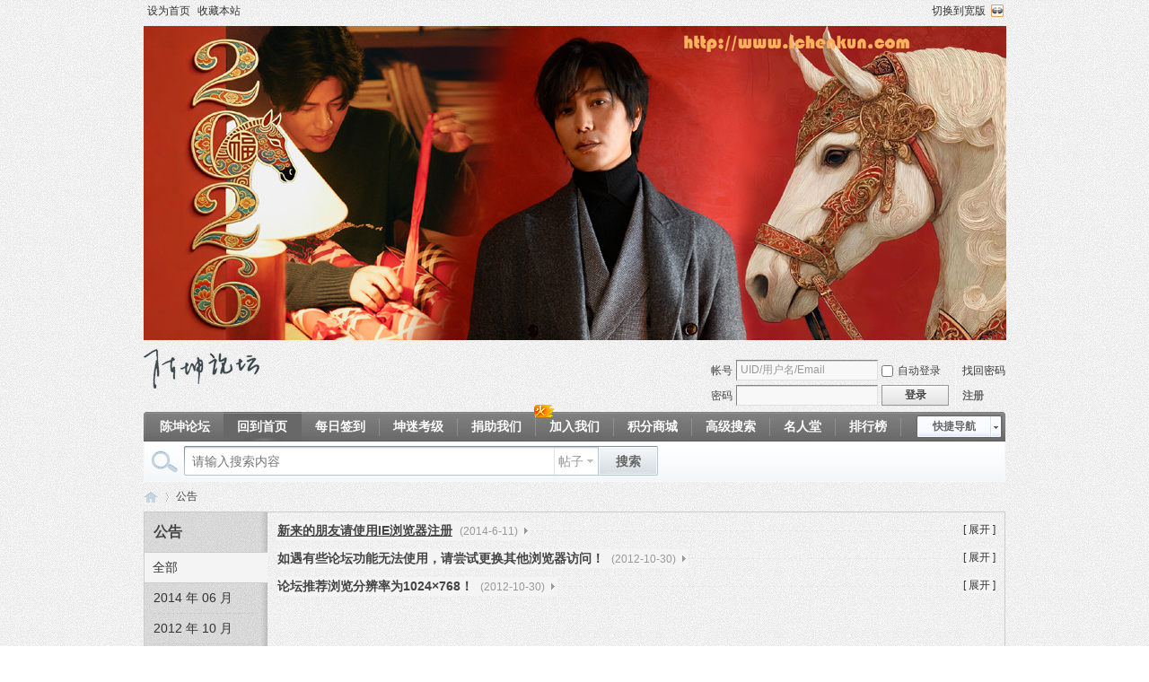

--- FILE ---
content_type: text/html; charset=gbk
request_url: http://www.ichenkun.com/BBS/forum.php?mod=announcement
body_size: 15019
content:
<!DOCTYPE html PUBLIC "-//W3C//DTD XHTML 1.0 Transitional//EN" "http://www.w3.org/TR/xhtml1/DTD/xhtml1-transitional.dtd">
<html xmlns="http://www.w3.org/1999/xhtml">
<head>
<meta http-equiv="Content-Type" content="text/html; charset=gbk" />
<title>陈坤论坛-陈坤同名网站-爱坤网-ichenkun.com-行走的力量   - 陈坤论坛  </title>

<meta name="keywords" content="" />
<meta name="description" content=",陈坤论坛" />
<meta name="generator" content="Discuz! X2.5" />
<meta name="author" content="Discuz! Team and Comsenz UI Team" />
<meta name="copyright" content="2001-2012 Comsenz Inc." />
<meta name="MSSmartTagsPreventParsing" content="True" />
<meta http-equiv="MSThemeCompatible" content="Yes" />
<base href="http://www.ichenkun.com/BBS/" /><link rel="stylesheet" type="text/css" href="data/cache/style_2_common.css?vdh" /><link rel="stylesheet" type="text/css" href="data/cache/style_2_forum_announcement.css?vdh" /><script type="text/javascript">var STYLEID = '2', STATICURL = 'static/', IMGDIR = './template/ejew_DzX25_039/images', VERHASH = 'vdh', charset = 'gbk', discuz_uid = '0', cookiepre = 'MKyl_2132_', cookiedomain = '', cookiepath = '/', showusercard = '1', attackevasive = '0', disallowfloat = 'newthread', creditnotice = '2|点数|点', defaultstyle = '', REPORTURL = 'aHR0cDovL3d3dy5pY2hlbmt1bi5jb20vQkJTL2ZvcnVtLnBocD9tb2Q9YW5ub3VuY2VtZW50', SITEURL = 'http://www.ichenkun.com/BBS/', JSPATH = 'static/js/';</script>
<script src="static/js/common.js?vdh" type="text/javascript"></script>
<meta name="application-name" content="陈坤论坛" />
<meta name="msapplication-tooltip" content="陈坤论坛" />
<meta name="msapplication-task" content="name=陈坤论坛;action-uri=http://www.ichenkun.com/BBS/forum.php;icon-uri=http://www.ichenkun.com/BBS/./template/ejew_DzX25_039/images/bbs.ico" />
<link rel="archives" title="陈坤论坛" href="http://www.ichenkun.com/BBS/archiver/" />
<script src="static/js/forum.js?vdh" type="text/javascript"></script>
</head>

<body id="nv_forum" class="pg_announcement" onkeydown="if(event.keyCode==27) return false;">
<div id="append_parent"></div><div id="ajaxwaitid"></div>

<div id="toptb" class="cl">
<div class="wp">
<div class="z"><a href="javascript:;"  onclick="setHomepage('http://www.ichenkun.com/bbs/');">设为首页</a><a href="http://www.ichenkun.com/bbs/"  onclick="addFavorite(this.href, '陈坤论坛');return false;">收藏本站</a></div>
<div class="y">
<a href="javascript:;" onclick="widthauto(this)">切换到宽版</a>
<a id="switchblind" href="javascript:;" onclick="toggleBlind(this)" title="开启盲人体验" class="switchblind">开启盲人体验</a>
</div>
</div>
</div>


<div id="qmenu_menu" class="p_pop blk" style="display: none;">
<div class="ptm pbw hm">
请 <a href="javascript:;" class="xi2" onclick="lsSubmit()"><strong>登录</strong></a> 后使用快捷导航<br />没有帐号？<a href="member.php?mod=register" class="xi2 xw1">注册</a>
</div>
</div>
<div class="wp a_h"><a href="www.ichenkun.com/bbs" target="_blank"><img src="http://www.ichenkun.com/bbs/data/attachment/common/cf/204952rh7j7xhdj2tg25jj.jpg" border="0"></a></div><div id="hd">
<div class="wp">
<div class="hdc cl"><h2><a href="./" title="陈坤论坛"><img src="./template/ejew_DzX25_039/images/logo.png" alt="陈坤论坛" border="0" /></a></h2>

<script src="static/js/logging.js?vdh" type="text/javascript"></script>
<form method="post" autocomplete="off" id="lsform" action="member.php?mod=logging&amp;action=login&amp;loginsubmit=yes&amp;infloat=yes&amp;lssubmit=yes" onsubmit="return lsSubmit()">
<div class="fastlg cl" style="width:auto;">
<span id="return_ls" style="display:none"></span>
<div class="y pns">
<table cellspacing="0" cellpadding="0">
<tr>
<td><label for="ls_username">帐号</label></td>
<td><input type="text" name="username" id="ls_username" class="px vm xg1"  value="UID/用户名/Email" onfocus="if(this.value == 'UID/用户名/Email'){this.value = '';this.className = 'px vm';}" onblur="if(this.value == ''){this.value = 'UID/用户名/Email';this.className = 'px vm xg1';}" tabindex="901" /></td>
<td class="fastlg_l"><label for="ls_cookietime"><input type="checkbox" name="cookietime" id="ls_cookietime" class="pc" value="2592000" tabindex="903" />自动登录</label></td>
<td>&nbsp;<a href="javascript:;" onclick="showWindow('login', 'member.php?mod=logging&action=login&viewlostpw=1')">找回密码</a></td>
</tr>
<tr>
<td><label for="ls_password">密码</label></td>
<td><input type="password" name="password" id="ls_password" class="px vm" autocomplete="off" tabindex="902" /></td>
<td class="fastlg_l"><button type="submit" class="pn vm" tabindex="904" style="width: 75px;"><em>登录</em></button></td>
<td>&nbsp;<a href="member.php?mod=register" class="xi2 xw1">注册</a></td>
</tr>
</table>
<input type="hidden" name="quickforward" value="yes" />
<input type="hidden" name="handlekey" value="ls" />
</div>
<script type='text/javascript' charset='utf-8' src='http://open.denglu.cc/connect/logincode?appid=18795denKlLHgg41ShXIpFOhyKS0SA&style=popup'></script>
</div>
</form>
</div>
                 <img src="http://www.ichenkun.com/bbs/template/ejew_DzX25_039/images/hot_1.gif" style="position:absolute;z-index:1001;margin-left:435px;margin-top:-8px;">
<div id="nv">
<a href="javascript:;" id="qmenu" onmouseover="showMenu({'ctrlid':'qmenu','pos':'34!','ctrlclass':'a','duration':2});">快捷导航</a>
<ul><li id="mn_forum" ><a href="forum.php" hidefocus="true" title="BBS"  >陈坤论坛<span>BBS</span></a></li><li class="a" id="mn_N59eb" onmouseover="showMenu({'ctrlid':this.id,'ctrlclass':'hover','duration':2})"><a href="http://www.ichenkun.com" hidefocus="true"  >回到首页</a></li><li id="mn_N1893" ><a href="http://www.ichenkun.com/bbs/plugin.php?id=dsu_paulsign:sign" hidefocus="true"  >每日签到</a></li><li id="mn_N9e3e" ><a href="http://www.ichenkun.com/bbs/forum.php?mod=viewthread&tid=36092" hidefocus="true"  >坤迷考级</a></li><li id="mn_N925d" ><a href="http://www.ichenkun.com/bbs/forum.php?mod=viewthread&tid=15582" hidefocus="true"  >捐助我们</a></li><li id="mn_N808c" ><a href="http://www.ichenkun.com/bbs/forum.php?mod=viewthread&tid=32053" hidefocus="true"  >加入我们</a></li><li id="mn_N8584" ><a href="http://www.ichenkun.com/bbs/plugin.php?id=auction" hidefocus="true"  >积分商城</a></li><li id="mn_N1e34" ><a href="http://www.ichenkun.com/bbs/search.php?mod=forum&adv=yes" hidefocus="true"  >高级搜索</a></li><li id="mn_N7de2" ><a href="http://www.ichenkun.com/bbs/forum.php?mod=viewthread&tid=49474&fromuid=2 " hidefocus="true"  >名人堂</a></li><li id="mn_N12a7" ><a href="misc.php?mod=ranklist" hidefocus="true" title="Ranklist"  >排行榜<span>Ranklist</span></a></li><li id="mn_N6d08" ><a href="http://www.ichenkun.com/bbs/forum.php?mod=viewthread&tid=32595&extra=page%3D2" hidefocus="true"  >爱坤秀</a></li><li id="mn_N2b61" ><a href="http://www.ichenkun.com/gallery2/main.php?g2_fig=g2_GALLERYSID=5f3d35c3c966a6a0982ead6a15b7b168" hidefocus="true"  >相册</a></li></ul>
</div>
<ul class="p_pop h_pop" id="plugin_menu" style="display: none">  <li><a href="plugin.php?id=dsu_paulsign:sign" id="mn_plink_sign">每日签到</a></li>
   <li><a href="plugin.php?id=auction" id="mn_plink_auction">积分商城</a></li>
 </ul>
<ul class="p_pop h_pop" id="mn_N59eb_menu" style="display: none"><li><a href="http://www.ichenkun.com/chenkun.htm" hidefocus="true" >我是陈坤</a></li><li><a href="http://www.ichenkun.com/play.php" hidefocus="true" >我演我的</a></li><li><a href="http://www.ichenkun.com/sing.php" hidefocus="true" >我唱我的</a></li><li><a href="http://www.ichenkun.com/say.php" hidefocus="true" >我说我的</a></li><li><a href="http://www.ichenkun.com/write.php" hidefocus="true" >我写我的</a></li><li><a href="http://www.ichenkun.com/see.php" hidefocus="true" >我看我的</a></li></ul><div id="mu" class="cl">
</div><div id="scbar" class="cl">
<form id="scbar_form" method="post" autocomplete="off" onsubmit="searchFocus($('scbar_txt'))" action="search.php?searchsubmit=yes" target="_blank">
<input type="hidden" name="mod" id="scbar_mod" value="search" />
<input type="hidden" name="formhash" value="dab30938" />
<input type="hidden" name="srchtype" value="title" />
<input type="hidden" name="srhfid" value="" />
<input type="hidden" name="srhlocality" value="forum::announcement" />
<table cellspacing="0" cellpadding="0">
<tr>
<td class="scbar_icon_td"></td>
<td class="scbar_txt_td"><input type="text" name="srchtxt" id="scbar_txt" value="请输入搜索内容" autocomplete="off" x-webkit-speech speech /></td>
<td class="scbar_type_td"><a href="javascript:;" id="scbar_type" class="showmenu xg1 xs2" onclick="showMenu(this.id)" hidefocus="true">搜索</a></td>
<td class="scbar_btn_td"><button type="submit" name="searchsubmit" id="scbar_btn" sc="1" class="pn pnc" value="true"><strong class="xi2 xs2">搜索</strong></button></td>
<td class="scbar_hot_td">
<div id="scbar_hot">
</div>
</td>
</tr>
</table>
</form>
</div>
<ul id="scbar_type_menu" class="p_pop" style="display: none;"><li><a href="javascript:;" rel="forum" class="curtype">帖子</a></li><li><a href="javascript:;" rel="user">用户</a></li></ul>
<script type="text/javascript">
initSearchmenu('scbar', '');
</script>
</div>
</div>


<div id="wp" class="wp"><script src="static/js/forum_viewthread.js?vdh" type="text/javascript"></script>
<script type="text/javascript">zoomstatus = parseInt(1);var imagemaxwidth = '600';</script>
<div id="pt" class="bm cl">
<div class="z">
<a href="./" class="nvhm" title="首页">陈坤论坛</a><em>&rsaquo;</em>
公告
</div>
</div>
<div id="ct" class="ct2_a wp cl">
<div class="mn">
<div class="bm bw0">
<div id="annofilter"></div><div id="announce3_c" class="umh umn">
<h3 onclick="toggle_collapse('announce3', 1, 1);"><U><B>新来的朋友请使用IE浏览器注册</B></U><em>(2014-6-11)</em></h3>
<div class="umh_act">
<p class="umh_cb"><a href="javascript:;" onclick="toggle_collapse('announce3', 1, 1);">[ 展开 ]</a></p>
</div>
</div>
<div id="announce3" class="um" style="display: none">
<p class="mbn">作者: <a href="home.php?mod=space&amp;username=%B2%D4%C9%BD%D1%A9" class="xi2">苍山雪</a></p>
新来的朋友请使用IE浏览器注册</div>
<div id="announce2_c" class="umh umn">
<h3 onclick="toggle_collapse('announce2', 1, 1);">如遇有些论坛功能无法使用，请尝试更换其他浏览器访问！<em>(2012-10-30)</em></h3>
<div class="umh_act">
<p class="umh_cb"><a href="javascript:;" onclick="toggle_collapse('announce2', 1, 1);">[ 展开 ]</a></p>
</div>
</div>
<div id="announce2" class="um" style="display: none">
<p class="mbn">作者: <a href="home.php?mod=space&amp;username=kunr" class="xi2">kunr</a></p>
如遇有些论坛功能无法使用，请更换其他浏览器再尝试访问！</div>
<div id="announce1_c" class="umh umn">
<h3 onclick="toggle_collapse('announce1', 1, 1);">论坛推荐浏览分辨率为1024×768！<em>(2012-10-30)</em></h3>
<div class="umh_act">
<p class="umh_cb"><a href="javascript:;" onclick="toggle_collapse('announce1', 1, 1);">[ 展开 ]</a></p>
</div>
</div>
<div id="announce1" class="um" style="display: none">
<p class="mbn">作者: <a href="home.php?mod=space&amp;username=kunr" class="xi2">kunr</a></p>
爱坤升级后推荐论坛浏览分辨率为1024×768</div>
</div>
</div>
<div class="appl">
<div class="tbn">
<h2 class="mt bbda">公告</h2>
<ul id="annonav">
<li class="cl a"><a href="forum.php?mod=announcement">全部</a></li><li class="cl"><a href="forum.php?mod=announcement&amp;m=201406">2014 年 06 月</a></li>
<li class="cl"><a href="forum.php?mod=announcement&amp;m=201210">2012 年 10 月</a></li>
</ul>
</div>
</div>
</div>
<script type="text/javascript">
var a = $('annonav').getElementsByTagName('li');
for(var i = 0, len = a.length; i < len; i++) {
if(a[i].className.indexOf(' a') != -1) {
var str = a[i].innerText || a[i].textContent;
$('annofilter').innerHTML = '<h1 class="mt">' + str + '</h1>';
break;
}
}
</script>	</div>


<script type="text/javascript">
_attachEvent(window, 'load', getForbiddenFormula, document);
function getForbiddenFormula() {
var toGetForbiddenFormulaFIds = function () {
ajaxget('plugin.php?id=cloudsearch&formhash=dab30938');
};
var a = document.body.getElementsByTagName('a');
for(var i = 0;i < a.length;i++){
if(a[i].getAttribute('sc')) {
a[i].setAttribute('mid', hash(a[i].href));
a[i].onmousedown = function() {toGetForbiddenFormulaFIds();};
}
}
var btn = document.body.getElementsByTagName('button');
for(var i = 0;i < btn.length;i++){
if(btn[i].getAttribute('sc')) {
btn[i].setAttribute('mid', hash(btn[i].id));
btn[i].onmousedown = function() {toGetForbiddenFormulaFIds();};
}
}
}
</script>

<div id="ft" class="wp cl">
<div id="flk" class="y">
<p><a href="forum.php?mobile=yes" >手机版</a><span class="pipe">|</span><a href="archiver/" >Archiver</a><span class="pipe">|</span><a href="http://www.ichenkun.com/bbs/misc.php?mod=stat&op=memberlist" >会员列表</a><span class="pipe">|</span><strong><a href="http://www.ichenkun.com" target="_blank">陈坤同名网站(2004-3-9成立)</a></strong>
( <a href="http://www.miitbeian.gov.cn/" target="_blank">京ICP备2022019963号  京公网安备11010502050304号</a> ) <script src="http://s5.cnzz.com/stat.php?id=1086703&web_id=1086703&show=pic" language="JavaScript"></script>  <script type="text/javascript">var _bdhmProtocol = (("https:" == document.location.protocol) ? " https://" : " http://");document.write(unescape("%3Cscript src='" + _bdhmProtocol + "hm.baidu.com/h.js%3F4a9714ca530f78814bb0706736f5e065' type='text/javascript'%3E%3C/script%3E"));</script> </p>
<p class="xs0">
GMT+8, 2026-1-17 19:58<span id="debuginfo">
</span>
</p>
</div>
<div id="frt">
<p>Powered by <strong><a href="http://www.discuz.net" target="_blank">Discuz!</a></strong> <em>X2.5</em></p>
<p class="xs0">&copy; 2001-2012 <a href="http://www.comsenz.com" target="_blank">Comsenz Inc.</a></p>
</div></div>

<div id="g_upmine_menu" class="tip tip_3" style="display:none;">
<div class="tip_c">
积分 0, 距离下一级还需  积分
</div>
<div class="tip_horn"></div>
</div>
<script src="home.php?mod=misc&ac=sendmail&rand=1768651138" type="text/javascript"></script>
<span id="scrolltop" onclick="window.scrollTo('0','0')">回顶部</span>
<script type="text/javascript">_attachEvent(window, 'scroll', function(){showTopLink();});checkBlind();</script>
			<div id="discuz_tips" style="display:none;"></div>
			<script type="text/javascript">
				var discuzSId = '25661945';
				var discuzVersion = 'X2.5';
				var discuzRelease = '20120901';
				var discuzApi = '0.6';
				var discuzIsFounder = '';
				var discuzFixbug = '25000002';
				var discuzAdminId = '0';
				var discuzOpenId = '';
				var discuzUid = '0';
				var discuzGroupId = '7';
				var ts = '1768651138';
				var sig = '039238216b6cf4e3b88f0b645b96bc1b';
				var discuzTipsCVersion = '2';
			</script>
			<script src="http://discuz.gtimg.cn/cloud/scripts/discuz_tips.js?v=1" type="text/javascript" charset="UTF-8"></script></body>
</html>
